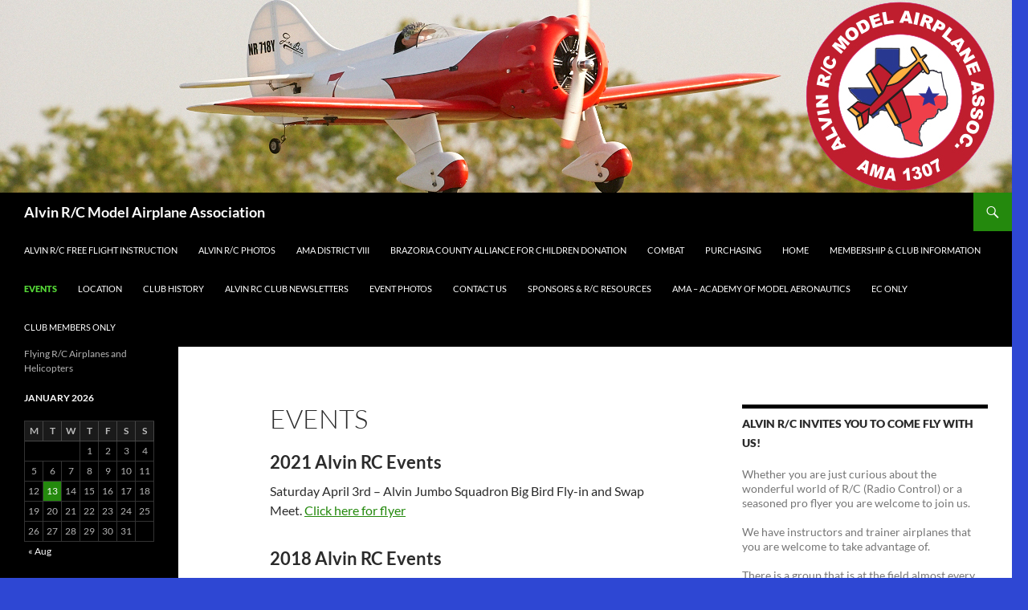

--- FILE ---
content_type: text/html; charset=UTF-8
request_url: https://alvinrc.club/events/
body_size: 13584
content:
<!DOCTYPE html>
<html lang="en-US">
<head>
	<meta charset="UTF-8">
	<meta name="viewport" content="width=device-width, initial-scale=1.0">
	<title>Events | Alvin R/C Model Airplane Association</title>
	<link rel="profile" href="https://gmpg.org/xfn/11">
	<link rel="pingback" href="https://alvinrc.club/xmlrpc.php">
	<meta name='robots' content='max-image-preview:large' />
	<style>img:is([sizes="auto" i], [sizes^="auto," i]) { contain-intrinsic-size: 3000px 1500px }</style>
	<link rel='dns-prefetch' href='//collect.commerce.godaddy.com' />
<link rel="alternate" type="application/rss+xml" title="Alvin R/C Model Airplane Association &raquo; Feed" href="https://alvinrc.club/feed/" />
<link rel="alternate" type="application/rss+xml" title="Alvin R/C Model Airplane Association &raquo; Comments Feed" href="https://alvinrc.club/comments/feed/" />
<link rel="alternate" type="application/rss+xml" title="Alvin R/C Model Airplane Association &raquo; Events Comments Feed" href="https://alvinrc.club/events/feed/" />
<script>
window._wpemojiSettings = {"baseUrl":"https:\/\/s.w.org\/images\/core\/emoji\/16.0.1\/72x72\/","ext":".png","svgUrl":"https:\/\/s.w.org\/images\/core\/emoji\/16.0.1\/svg\/","svgExt":".svg","source":{"concatemoji":"https:\/\/alvinrc.club\/wp-includes\/js\/wp-emoji-release.min.js?ver=6.8.3"}};
/*! This file is auto-generated */
!function(s,n){var o,i,e;function c(e){try{var t={supportTests:e,timestamp:(new Date).valueOf()};sessionStorage.setItem(o,JSON.stringify(t))}catch(e){}}function p(e,t,n){e.clearRect(0,0,e.canvas.width,e.canvas.height),e.fillText(t,0,0);var t=new Uint32Array(e.getImageData(0,0,e.canvas.width,e.canvas.height).data),a=(e.clearRect(0,0,e.canvas.width,e.canvas.height),e.fillText(n,0,0),new Uint32Array(e.getImageData(0,0,e.canvas.width,e.canvas.height).data));return t.every(function(e,t){return e===a[t]})}function u(e,t){e.clearRect(0,0,e.canvas.width,e.canvas.height),e.fillText(t,0,0);for(var n=e.getImageData(16,16,1,1),a=0;a<n.data.length;a++)if(0!==n.data[a])return!1;return!0}function f(e,t,n,a){switch(t){case"flag":return n(e,"\ud83c\udff3\ufe0f\u200d\u26a7\ufe0f","\ud83c\udff3\ufe0f\u200b\u26a7\ufe0f")?!1:!n(e,"\ud83c\udde8\ud83c\uddf6","\ud83c\udde8\u200b\ud83c\uddf6")&&!n(e,"\ud83c\udff4\udb40\udc67\udb40\udc62\udb40\udc65\udb40\udc6e\udb40\udc67\udb40\udc7f","\ud83c\udff4\u200b\udb40\udc67\u200b\udb40\udc62\u200b\udb40\udc65\u200b\udb40\udc6e\u200b\udb40\udc67\u200b\udb40\udc7f");case"emoji":return!a(e,"\ud83e\udedf")}return!1}function g(e,t,n,a){var r="undefined"!=typeof WorkerGlobalScope&&self instanceof WorkerGlobalScope?new OffscreenCanvas(300,150):s.createElement("canvas"),o=r.getContext("2d",{willReadFrequently:!0}),i=(o.textBaseline="top",o.font="600 32px Arial",{});return e.forEach(function(e){i[e]=t(o,e,n,a)}),i}function t(e){var t=s.createElement("script");t.src=e,t.defer=!0,s.head.appendChild(t)}"undefined"!=typeof Promise&&(o="wpEmojiSettingsSupports",i=["flag","emoji"],n.supports={everything:!0,everythingExceptFlag:!0},e=new Promise(function(e){s.addEventListener("DOMContentLoaded",e,{once:!0})}),new Promise(function(t){var n=function(){try{var e=JSON.parse(sessionStorage.getItem(o));if("object"==typeof e&&"number"==typeof e.timestamp&&(new Date).valueOf()<e.timestamp+604800&&"object"==typeof e.supportTests)return e.supportTests}catch(e){}return null}();if(!n){if("undefined"!=typeof Worker&&"undefined"!=typeof OffscreenCanvas&&"undefined"!=typeof URL&&URL.createObjectURL&&"undefined"!=typeof Blob)try{var e="postMessage("+g.toString()+"("+[JSON.stringify(i),f.toString(),p.toString(),u.toString()].join(",")+"));",a=new Blob([e],{type:"text/javascript"}),r=new Worker(URL.createObjectURL(a),{name:"wpTestEmojiSupports"});return void(r.onmessage=function(e){c(n=e.data),r.terminate(),t(n)})}catch(e){}c(n=g(i,f,p,u))}t(n)}).then(function(e){for(var t in e)n.supports[t]=e[t],n.supports.everything=n.supports.everything&&n.supports[t],"flag"!==t&&(n.supports.everythingExceptFlag=n.supports.everythingExceptFlag&&n.supports[t]);n.supports.everythingExceptFlag=n.supports.everythingExceptFlag&&!n.supports.flag,n.DOMReady=!1,n.readyCallback=function(){n.DOMReady=!0}}).then(function(){return e}).then(function(){var e;n.supports.everything||(n.readyCallback(),(e=n.source||{}).concatemoji?t(e.concatemoji):e.wpemoji&&e.twemoji&&(t(e.twemoji),t(e.wpemoji)))}))}((window,document),window._wpemojiSettings);
</script>
<link rel='stylesheet' id='stripe-main-styles-css' href='https://alvinrc.club/wp-content/mu-plugins/vendor/godaddy/mwc-core/assets/css/stripe-settings.css' media='all' />
<link rel='stylesheet' id='godaddy-payments-payinperson-main-styles-css' href='https://alvinrc.club/wp-content/mu-plugins/vendor/godaddy/mwc-core/assets/css/pay-in-person-method.css' media='all' />
<style id='wp-emoji-styles-inline-css'>

	img.wp-smiley, img.emoji {
		display: inline !important;
		border: none !important;
		box-shadow: none !important;
		height: 1em !important;
		width: 1em !important;
		margin: 0 0.07em !important;
		vertical-align: -0.1em !important;
		background: none !important;
		padding: 0 !important;
	}
</style>
<link rel='stylesheet' id='wp-block-library-css' href='https://alvinrc.club/wp-includes/css/dist/block-library/style.min.css?ver=6.8.3' media='all' />
<style id='wp-block-library-theme-inline-css'>
.wp-block-audio :where(figcaption){color:#555;font-size:13px;text-align:center}.is-dark-theme .wp-block-audio :where(figcaption){color:#ffffffa6}.wp-block-audio{margin:0 0 1em}.wp-block-code{border:1px solid #ccc;border-radius:4px;font-family:Menlo,Consolas,monaco,monospace;padding:.8em 1em}.wp-block-embed :where(figcaption){color:#555;font-size:13px;text-align:center}.is-dark-theme .wp-block-embed :where(figcaption){color:#ffffffa6}.wp-block-embed{margin:0 0 1em}.blocks-gallery-caption{color:#555;font-size:13px;text-align:center}.is-dark-theme .blocks-gallery-caption{color:#ffffffa6}:root :where(.wp-block-image figcaption){color:#555;font-size:13px;text-align:center}.is-dark-theme :root :where(.wp-block-image figcaption){color:#ffffffa6}.wp-block-image{margin:0 0 1em}.wp-block-pullquote{border-bottom:4px solid;border-top:4px solid;color:currentColor;margin-bottom:1.75em}.wp-block-pullquote cite,.wp-block-pullquote footer,.wp-block-pullquote__citation{color:currentColor;font-size:.8125em;font-style:normal;text-transform:uppercase}.wp-block-quote{border-left:.25em solid;margin:0 0 1.75em;padding-left:1em}.wp-block-quote cite,.wp-block-quote footer{color:currentColor;font-size:.8125em;font-style:normal;position:relative}.wp-block-quote:where(.has-text-align-right){border-left:none;border-right:.25em solid;padding-left:0;padding-right:1em}.wp-block-quote:where(.has-text-align-center){border:none;padding-left:0}.wp-block-quote.is-large,.wp-block-quote.is-style-large,.wp-block-quote:where(.is-style-plain){border:none}.wp-block-search .wp-block-search__label{font-weight:700}.wp-block-search__button{border:1px solid #ccc;padding:.375em .625em}:where(.wp-block-group.has-background){padding:1.25em 2.375em}.wp-block-separator.has-css-opacity{opacity:.4}.wp-block-separator{border:none;border-bottom:2px solid;margin-left:auto;margin-right:auto}.wp-block-separator.has-alpha-channel-opacity{opacity:1}.wp-block-separator:not(.is-style-wide):not(.is-style-dots){width:100px}.wp-block-separator.has-background:not(.is-style-dots){border-bottom:none;height:1px}.wp-block-separator.has-background:not(.is-style-wide):not(.is-style-dots){height:2px}.wp-block-table{margin:0 0 1em}.wp-block-table td,.wp-block-table th{word-break:normal}.wp-block-table :where(figcaption){color:#555;font-size:13px;text-align:center}.is-dark-theme .wp-block-table :where(figcaption){color:#ffffffa6}.wp-block-video :where(figcaption){color:#555;font-size:13px;text-align:center}.is-dark-theme .wp-block-video :where(figcaption){color:#ffffffa6}.wp-block-video{margin:0 0 1em}:root :where(.wp-block-template-part.has-background){margin-bottom:0;margin-top:0;padding:1.25em 2.375em}
</style>
<style id='classic-theme-styles-inline-css'>
/*! This file is auto-generated */
.wp-block-button__link{color:#fff;background-color:#32373c;border-radius:9999px;box-shadow:none;text-decoration:none;padding:calc(.667em + 2px) calc(1.333em + 2px);font-size:1.125em}.wp-block-file__button{background:#32373c;color:#fff;text-decoration:none}
</style>
<style id='bssb-social-share-style-inline-css'>
.dashicons{font-family:dashicons!important}.wp-block-bssb-social-share *{-webkit-box-sizing:border-box;box-sizing:border-box}.wp-block-bssb-social-share ul.bssbSocialShare{display:-webkit-inline-box;display:-ms-inline-flexbox;display:inline-flex;line-height:1;list-style-type:none;margin:0;padding:5px;-webkit-box-align:center;-ms-flex-align:center;align-items:center;-ms-flex-wrap:wrap;flex-wrap:wrap}.wp-block-bssb-social-share ul.bssbSocialShare li{color:#4e4e4e;display:-webkit-box;display:-ms-flexbox;display:flex;-webkit-box-align:center;-ms-flex-align:center;align-items:center;-webkit-box-pack:center;-ms-flex-pack:center;border-radius:50%;cursor:pointer;justify-content:center}.wp-block-bssb-social-share ul.bssbSocialShare li:first-child{margin-left:0!important}.wp-block-bssb-social-share ul.bssbSocialShare li:last-child{margin-right:0!important}.wp-block-bssb-social-share ul.bssbSocialShare li i{font-style:inherit}.wp-block-bssb-social-share ul.bssbSocialShare li img{max-width:unset}
/*# sourceMappingURL=style.css.map*/
</style>
<link rel='stylesheet' id='fontAwesome-css' href='https://alvinrc.club/wp-content/plugins/b-social-share/assets/css/font-awesome.min.css?ver=6.4.2' media='all' />
<style id='global-styles-inline-css'>
:root{--wp--preset--aspect-ratio--square: 1;--wp--preset--aspect-ratio--4-3: 4/3;--wp--preset--aspect-ratio--3-4: 3/4;--wp--preset--aspect-ratio--3-2: 3/2;--wp--preset--aspect-ratio--2-3: 2/3;--wp--preset--aspect-ratio--16-9: 16/9;--wp--preset--aspect-ratio--9-16: 9/16;--wp--preset--color--black: #000;--wp--preset--color--cyan-bluish-gray: #abb8c3;--wp--preset--color--white: #fff;--wp--preset--color--pale-pink: #f78da7;--wp--preset--color--vivid-red: #cf2e2e;--wp--preset--color--luminous-vivid-orange: #ff6900;--wp--preset--color--luminous-vivid-amber: #fcb900;--wp--preset--color--light-green-cyan: #7bdcb5;--wp--preset--color--vivid-green-cyan: #00d084;--wp--preset--color--pale-cyan-blue: #8ed1fc;--wp--preset--color--vivid-cyan-blue: #0693e3;--wp--preset--color--vivid-purple: #9b51e0;--wp--preset--color--green: #24890d;--wp--preset--color--dark-gray: #2b2b2b;--wp--preset--color--medium-gray: #767676;--wp--preset--color--light-gray: #f5f5f5;--wp--preset--gradient--vivid-cyan-blue-to-vivid-purple: linear-gradient(135deg,rgba(6,147,227,1) 0%,rgb(155,81,224) 100%);--wp--preset--gradient--light-green-cyan-to-vivid-green-cyan: linear-gradient(135deg,rgb(122,220,180) 0%,rgb(0,208,130) 100%);--wp--preset--gradient--luminous-vivid-amber-to-luminous-vivid-orange: linear-gradient(135deg,rgba(252,185,0,1) 0%,rgba(255,105,0,1) 100%);--wp--preset--gradient--luminous-vivid-orange-to-vivid-red: linear-gradient(135deg,rgba(255,105,0,1) 0%,rgb(207,46,46) 100%);--wp--preset--gradient--very-light-gray-to-cyan-bluish-gray: linear-gradient(135deg,rgb(238,238,238) 0%,rgb(169,184,195) 100%);--wp--preset--gradient--cool-to-warm-spectrum: linear-gradient(135deg,rgb(74,234,220) 0%,rgb(151,120,209) 20%,rgb(207,42,186) 40%,rgb(238,44,130) 60%,rgb(251,105,98) 80%,rgb(254,248,76) 100%);--wp--preset--gradient--blush-light-purple: linear-gradient(135deg,rgb(255,206,236) 0%,rgb(152,150,240) 100%);--wp--preset--gradient--blush-bordeaux: linear-gradient(135deg,rgb(254,205,165) 0%,rgb(254,45,45) 50%,rgb(107,0,62) 100%);--wp--preset--gradient--luminous-dusk: linear-gradient(135deg,rgb(255,203,112) 0%,rgb(199,81,192) 50%,rgb(65,88,208) 100%);--wp--preset--gradient--pale-ocean: linear-gradient(135deg,rgb(255,245,203) 0%,rgb(182,227,212) 50%,rgb(51,167,181) 100%);--wp--preset--gradient--electric-grass: linear-gradient(135deg,rgb(202,248,128) 0%,rgb(113,206,126) 100%);--wp--preset--gradient--midnight: linear-gradient(135deg,rgb(2,3,129) 0%,rgb(40,116,252) 100%);--wp--preset--font-size--small: 13px;--wp--preset--font-size--medium: 20px;--wp--preset--font-size--large: 36px;--wp--preset--font-size--x-large: 42px;--wp--preset--spacing--20: 0.44rem;--wp--preset--spacing--30: 0.67rem;--wp--preset--spacing--40: 1rem;--wp--preset--spacing--50: 1.5rem;--wp--preset--spacing--60: 2.25rem;--wp--preset--spacing--70: 3.38rem;--wp--preset--spacing--80: 5.06rem;--wp--preset--shadow--natural: 6px 6px 9px rgba(0, 0, 0, 0.2);--wp--preset--shadow--deep: 12px 12px 50px rgba(0, 0, 0, 0.4);--wp--preset--shadow--sharp: 6px 6px 0px rgba(0, 0, 0, 0.2);--wp--preset--shadow--outlined: 6px 6px 0px -3px rgba(255, 255, 255, 1), 6px 6px rgba(0, 0, 0, 1);--wp--preset--shadow--crisp: 6px 6px 0px rgba(0, 0, 0, 1);}:where(.is-layout-flex){gap: 0.5em;}:where(.is-layout-grid){gap: 0.5em;}body .is-layout-flex{display: flex;}.is-layout-flex{flex-wrap: wrap;align-items: center;}.is-layout-flex > :is(*, div){margin: 0;}body .is-layout-grid{display: grid;}.is-layout-grid > :is(*, div){margin: 0;}:where(.wp-block-columns.is-layout-flex){gap: 2em;}:where(.wp-block-columns.is-layout-grid){gap: 2em;}:where(.wp-block-post-template.is-layout-flex){gap: 1.25em;}:where(.wp-block-post-template.is-layout-grid){gap: 1.25em;}.has-black-color{color: var(--wp--preset--color--black) !important;}.has-cyan-bluish-gray-color{color: var(--wp--preset--color--cyan-bluish-gray) !important;}.has-white-color{color: var(--wp--preset--color--white) !important;}.has-pale-pink-color{color: var(--wp--preset--color--pale-pink) !important;}.has-vivid-red-color{color: var(--wp--preset--color--vivid-red) !important;}.has-luminous-vivid-orange-color{color: var(--wp--preset--color--luminous-vivid-orange) !important;}.has-luminous-vivid-amber-color{color: var(--wp--preset--color--luminous-vivid-amber) !important;}.has-light-green-cyan-color{color: var(--wp--preset--color--light-green-cyan) !important;}.has-vivid-green-cyan-color{color: var(--wp--preset--color--vivid-green-cyan) !important;}.has-pale-cyan-blue-color{color: var(--wp--preset--color--pale-cyan-blue) !important;}.has-vivid-cyan-blue-color{color: var(--wp--preset--color--vivid-cyan-blue) !important;}.has-vivid-purple-color{color: var(--wp--preset--color--vivid-purple) !important;}.has-black-background-color{background-color: var(--wp--preset--color--black) !important;}.has-cyan-bluish-gray-background-color{background-color: var(--wp--preset--color--cyan-bluish-gray) !important;}.has-white-background-color{background-color: var(--wp--preset--color--white) !important;}.has-pale-pink-background-color{background-color: var(--wp--preset--color--pale-pink) !important;}.has-vivid-red-background-color{background-color: var(--wp--preset--color--vivid-red) !important;}.has-luminous-vivid-orange-background-color{background-color: var(--wp--preset--color--luminous-vivid-orange) !important;}.has-luminous-vivid-amber-background-color{background-color: var(--wp--preset--color--luminous-vivid-amber) !important;}.has-light-green-cyan-background-color{background-color: var(--wp--preset--color--light-green-cyan) !important;}.has-vivid-green-cyan-background-color{background-color: var(--wp--preset--color--vivid-green-cyan) !important;}.has-pale-cyan-blue-background-color{background-color: var(--wp--preset--color--pale-cyan-blue) !important;}.has-vivid-cyan-blue-background-color{background-color: var(--wp--preset--color--vivid-cyan-blue) !important;}.has-vivid-purple-background-color{background-color: var(--wp--preset--color--vivid-purple) !important;}.has-black-border-color{border-color: var(--wp--preset--color--black) !important;}.has-cyan-bluish-gray-border-color{border-color: var(--wp--preset--color--cyan-bluish-gray) !important;}.has-white-border-color{border-color: var(--wp--preset--color--white) !important;}.has-pale-pink-border-color{border-color: var(--wp--preset--color--pale-pink) !important;}.has-vivid-red-border-color{border-color: var(--wp--preset--color--vivid-red) !important;}.has-luminous-vivid-orange-border-color{border-color: var(--wp--preset--color--luminous-vivid-orange) !important;}.has-luminous-vivid-amber-border-color{border-color: var(--wp--preset--color--luminous-vivid-amber) !important;}.has-light-green-cyan-border-color{border-color: var(--wp--preset--color--light-green-cyan) !important;}.has-vivid-green-cyan-border-color{border-color: var(--wp--preset--color--vivid-green-cyan) !important;}.has-pale-cyan-blue-border-color{border-color: var(--wp--preset--color--pale-cyan-blue) !important;}.has-vivid-cyan-blue-border-color{border-color: var(--wp--preset--color--vivid-cyan-blue) !important;}.has-vivid-purple-border-color{border-color: var(--wp--preset--color--vivid-purple) !important;}.has-vivid-cyan-blue-to-vivid-purple-gradient-background{background: var(--wp--preset--gradient--vivid-cyan-blue-to-vivid-purple) !important;}.has-light-green-cyan-to-vivid-green-cyan-gradient-background{background: var(--wp--preset--gradient--light-green-cyan-to-vivid-green-cyan) !important;}.has-luminous-vivid-amber-to-luminous-vivid-orange-gradient-background{background: var(--wp--preset--gradient--luminous-vivid-amber-to-luminous-vivid-orange) !important;}.has-luminous-vivid-orange-to-vivid-red-gradient-background{background: var(--wp--preset--gradient--luminous-vivid-orange-to-vivid-red) !important;}.has-very-light-gray-to-cyan-bluish-gray-gradient-background{background: var(--wp--preset--gradient--very-light-gray-to-cyan-bluish-gray) !important;}.has-cool-to-warm-spectrum-gradient-background{background: var(--wp--preset--gradient--cool-to-warm-spectrum) !important;}.has-blush-light-purple-gradient-background{background: var(--wp--preset--gradient--blush-light-purple) !important;}.has-blush-bordeaux-gradient-background{background: var(--wp--preset--gradient--blush-bordeaux) !important;}.has-luminous-dusk-gradient-background{background: var(--wp--preset--gradient--luminous-dusk) !important;}.has-pale-ocean-gradient-background{background: var(--wp--preset--gradient--pale-ocean) !important;}.has-electric-grass-gradient-background{background: var(--wp--preset--gradient--electric-grass) !important;}.has-midnight-gradient-background{background: var(--wp--preset--gradient--midnight) !important;}.has-small-font-size{font-size: var(--wp--preset--font-size--small) !important;}.has-medium-font-size{font-size: var(--wp--preset--font-size--medium) !important;}.has-large-font-size{font-size: var(--wp--preset--font-size--large) !important;}.has-x-large-font-size{font-size: var(--wp--preset--font-size--x-large) !important;}
:where(.wp-block-post-template.is-layout-flex){gap: 1.25em;}:where(.wp-block-post-template.is-layout-grid){gap: 1.25em;}
:where(.wp-block-columns.is-layout-flex){gap: 2em;}:where(.wp-block-columns.is-layout-grid){gap: 2em;}
:root :where(.wp-block-pullquote){font-size: 1.5em;line-height: 1.6;}
</style>
<link rel='stylesheet' id='woocommerce-layout-css' href='https://alvinrc.club/wp-content/plugins/woocommerce/assets/css/woocommerce-layout.css?ver=10.4.3' media='all' />
<link rel='stylesheet' id='woocommerce-smallscreen-css' href='https://alvinrc.club/wp-content/plugins/woocommerce/assets/css/woocommerce-smallscreen.css?ver=10.4.3' media='only screen and (max-width: 768px)' />
<link rel='stylesheet' id='woocommerce-general-css' href='https://alvinrc.club/wp-content/plugins/woocommerce/assets/css/woocommerce.css?ver=10.4.3' media='all' />
<style id='woocommerce-inline-inline-css'>
.woocommerce form .form-row .required { visibility: visible; }
</style>
<link rel='stylesheet' id='wp-components-css' href='https://alvinrc.club/wp-includes/css/dist/components/style.min.css?ver=6.8.3' media='all' />
<link rel='stylesheet' id='godaddy-styles-css' href='https://alvinrc.club/wp-content/mu-plugins/vendor/wpex/godaddy-launch/includes/Dependencies/GoDaddy/Styles/build/latest.css?ver=2.0.2' media='all' />
<link rel='stylesheet' id='twentyfourteen-lato-css' href='https://alvinrc.club/wp-content/themes/twentyfourteen/fonts/font-lato.css?ver=20230328' media='all' />
<link rel='stylesheet' id='genericons-css' href='https://alvinrc.club/wp-content/themes/twentyfourteen/genericons/genericons.css?ver=20251101' media='all' />
<link rel='stylesheet' id='twentyfourteen-style-css' href='https://alvinrc.club/wp-content/themes/twentyfourteen/style.css?ver=20251202' media='all' />
<link rel='stylesheet' id='twentyfourteen-block-style-css' href='https://alvinrc.club/wp-content/themes/twentyfourteen/css/blocks.css?ver=20250715' media='all' />
<link rel='stylesheet' id='mwc-payments-payment-form-css' href='https://alvinrc.club/wp-content/mu-plugins/vendor/godaddy/mwc-core/assets/css/payment-form.css' media='all' />
<script src="https://alvinrc.club/wp-includes/js/jquery/jquery.min.js?ver=3.7.1" id="jquery-core-js"></script>
<script src="https://alvinrc.club/wp-includes/js/jquery/jquery-migrate.min.js?ver=3.4.1" id="jquery-migrate-js"></script>
<script src="https://alvinrc.club/wp-content/plugins/woocommerce/assets/js/jquery-blockui/jquery.blockUI.min.js?ver=2.7.0-wc.10.4.3" id="wc-jquery-blockui-js" defer data-wp-strategy="defer"></script>
<script id="wc-add-to-cart-js-extra">
var wc_add_to_cart_params = {"ajax_url":"\/wp-admin\/admin-ajax.php","wc_ajax_url":"\/?wc-ajax=%%endpoint%%","i18n_view_cart":"View cart","cart_url":"https:\/\/alvinrc.club","is_cart":"","cart_redirect_after_add":"no"};
</script>
<script src="https://alvinrc.club/wp-content/plugins/woocommerce/assets/js/frontend/add-to-cart.min.js?ver=10.4.3" id="wc-add-to-cart-js" defer data-wp-strategy="defer"></script>
<script src="https://alvinrc.club/wp-content/plugins/woocommerce/assets/js/js-cookie/js.cookie.min.js?ver=2.1.4-wc.10.4.3" id="wc-js-cookie-js" defer data-wp-strategy="defer"></script>
<script id="woocommerce-js-extra">
var woocommerce_params = {"ajax_url":"\/wp-admin\/admin-ajax.php","wc_ajax_url":"\/?wc-ajax=%%endpoint%%","i18n_password_show":"Show password","i18n_password_hide":"Hide password"};
</script>
<script src="https://alvinrc.club/wp-content/plugins/woocommerce/assets/js/frontend/woocommerce.min.js?ver=10.4.3" id="woocommerce-js" defer data-wp-strategy="defer"></script>
<script src="https://alvinrc.club/wp-content/themes/twentyfourteen/js/functions.js?ver=20250729" id="twentyfourteen-script-js" defer data-wp-strategy="defer"></script>
<script src="https://collect.commerce.godaddy.com/sdk.js" id="poynt-collect-sdk-js"></script>
<script id="mwc-payments-poynt-payment-form-js-extra">
var poyntPaymentFormI18n = {"errorMessages":{"genericError":"An error occurred, please try again or try an alternate form of payment.","missingCardDetails":"Missing card details.","missingBillingDetails":"Missing billing details."}};
</script>
<script src="https://alvinrc.club/wp-content/mu-plugins/vendor/godaddy/mwc-core/assets/js/payments/frontend/poynt.js" id="mwc-payments-poynt-payment-form-js"></script>
<link rel="https://api.w.org/" href="https://alvinrc.club/wp-json/" /><link rel="alternate" title="JSON" type="application/json" href="https://alvinrc.club/wp-json/wp/v2/pages/33" /><link rel="EditURI" type="application/rsd+xml" title="RSD" href="https://alvinrc.club/xmlrpc.php?rsd" />
<meta name="generator" content="WordPress 6.8.3" />
<meta name="generator" content="WooCommerce 10.4.3" />
<link rel="canonical" href="https://alvinrc.club/events/" />
<link rel='shortlink' href='https://alvinrc.club/?p=33' />
<link rel="alternate" title="oEmbed (JSON)" type="application/json+oembed" href="https://alvinrc.club/wp-json/oembed/1.0/embed?url=https%3A%2F%2Falvinrc.club%2Fevents%2F" />
<link rel="alternate" title="oEmbed (XML)" type="text/xml+oembed" href="https://alvinrc.club/wp-json/oembed/1.0/embed?url=https%3A%2F%2Falvinrc.club%2Fevents%2F&#038;format=xml" />
<meta name="description" content="Alvin R/C Model Aircraft Association, Houston Texas area, AMA Club #1307, Model Airplanes and Helicopters, events">
	<noscript><style>.woocommerce-product-gallery{ opacity: 1 !important; }</style></noscript>
	<style id="custom-background-css">
body.custom-background { background-color: #2e47d3; }
</style>
	</head>

<body class="wp-singular page-template-default page page-id-33 custom-background wp-embed-responsive wp-theme-twentyfourteen theme-twentyfourteen woocommerce-no-js header-image singular">
<a class="screen-reader-text skip-link" href="#content">
	Skip to content</a>
<div id="page" class="hfeed site">
			<div id="site-header">
		<a href="https://alvinrc.club/" rel="home" >
			<img src="https://alvinrc.club/wp-content/uploads/2014/10/copy-Header-03-logo.jpg" width="1260" height="240" alt="Alvin R/C Model Airplane Association" srcset="https://alvinrc.club/wp-content/uploads/2014/10/copy-Header-03-logo.jpg 1260w, https://alvinrc.club/wp-content/uploads/2014/10/copy-Header-03-logo-300x57.jpg 300w, https://alvinrc.club/wp-content/uploads/2014/10/copy-Header-03-logo-1024x195.jpg 1024w" sizes="(max-width: 1260px) 100vw, 1260px" decoding="async" fetchpriority="high" />		</a>
	</div>
	
	<header id="masthead" class="site-header">
		<div class="header-main">
							<h1 class="site-title"><a href="https://alvinrc.club/" rel="home" >Alvin R/C Model Airplane Association</a></h1>
			
			<div class="search-toggle">
				<a href="#search-container" class="screen-reader-text" aria-expanded="false" aria-controls="search-container">
					Search				</a>
			</div>

			<nav id="primary-navigation" class="site-navigation primary-navigation">
				<button class="menu-toggle">Primary Menu</button>
				<div id="primary-menu" class="nav-menu"><ul>
<li class="page_item page-item-1538"><a href="https://alvinrc.club/learn-to-fly-a-radio-controlled-airplane-for-free-we-provide-everything-you-need/">Alvin R/C Free flight Instruction</a></li>
<li class="page_item page-item-1634"><a href="https://alvinrc.club/alvin-r-c-photos/">Alvin R/C Photos</a></li>
<li class="page_item page-item-1264"><a href="https://alvinrc.club/ama-district-viii/">AMA  District VIII</a></li>
<li class="page_item page-item-1898"><a href="https://alvinrc.club/brazoria-county-alliance-for-children-donation/">Brazoria County Alliance for Children Donation</a></li>
<li class="page_item page-item-1610"><a href="https://alvinrc.club/combat/">COMBAT</a></li>
<li class="page_item page-item-1879"><a href="https://alvinrc.club/purchasing/">PURCHASING</a></li>
<li class="page_item page-item-7"><a href="https://alvinrc.club/home/">Home</a></li>
<li class="page_item page-item-8"><a href="https://alvinrc.club/about-us/">Membership &#038; Club Information</a></li>
<li class="page_item page-item-33 current_page_item"><a href="https://alvinrc.club/events/" aria-current="page">Events</a></li>
<li class="page_item page-item-5"><a href="https://alvinrc.club/location/">Location</a></li>
<li class="page_item page-item-17"><a href="https://alvinrc.club/history/">Club History</a></li>
<li class="page_item page-item-78"><a href="https://alvinrc.club/newsletters/">Alvin RC Club Newsletters</a></li>
<li class="page_item page-item-158"><a href="https://alvinrc.club/event-photo-galleries/">Event Photos</a></li>
<li class="page_item page-item-4"><a href="https://alvinrc.club/contact/">Contact Us</a></li>
<li class="page_item page-item-49"><a href="https://alvinrc.club/remote-control-resources/">Sponsors &#038; R/C Resources</a></li>
<li class="page_item page-item-227"><a href="https://alvinrc.club/ama-academy-model-aeronautics/">AMA &#8211; Academy of Model Aeronautics</a></li>
<li class="page_item page-item-240"><a href="https://alvinrc.club/ec/">EC Only</a></li>
<li class="page_item page-item-36"><a href="https://alvinrc.club/club-members/">Club Members Only</a></li>
</ul></div>
			</nav>
		</div>

		<div id="search-container" class="search-box-wrapper hide">
			<div class="search-box">
				<form role="search" method="get" class="search-form" action="https://alvinrc.club/">
				<label>
					<span class="screen-reader-text">Search for:</span>
					<input type="search" class="search-field" placeholder="Search &hellip;" value="" name="s" />
				</label>
				<input type="submit" class="search-submit" value="Search" />
			</form>			</div>
		</div>
	</header><!-- #masthead -->

	<div id="main" class="site-main">

<div id="main-content" class="main-content">

	<div id="primary" class="content-area">
		<div id="content" class="site-content" role="main">

			
<article id="post-33" class="post-33 page type-page status-publish hentry">
	<header class="entry-header"><h1 class="entry-title">Events</h1></header><!-- .entry-header -->
	<div class="entry-content">
		<div class="page" title="Page 1">
<div class="section">
<div class="layoutArea">
<div class="column">
<div class="page" title="Page 1">
<div class="section">
<div class="layoutArea">
<h3>2021 Alvin RC Events</h3>
<p>Saturday April 3rd &#8211; Alvin Jumbo Squadron Big Bird Fly-in and Swap Meet. <a href="https://alvinrc.club/wp-content/uploads/2020/12/30th-Big-Bird-Flyer-2021.pdf">Click here for flyer</a></p>
<h3>2018 Alvin RC Events</h3>
<p>Saturday December 1 &#8211; Mike Vawters Memorial Open Fun Fly and Charity Fund Raiser. <a href="https://alvinrc.club/wp-content/uploads/2018/11/Fun-Fly-Dec-2018-Rev-10-22.jpg">Flyer here</a></p>
<p><strong>March 31st</strong> &#8211; Alvin Jumbo Squadron Fly-In and Swap Meet.</p>
<p><a href="https://alvinrc.club/wp-content/uploads/2018/01/2018-Big-Bird-Flyer.jpg" target="_blank" rel="noopener noreferrer">Flyer here&#8230;</a></p>
<h3 class="column">2017 Alvin RC Events</h3>
<p><strong>November &#8211; 2nd</strong> &#8211; Fun Fly to Support Less Fortunate folks through the Brazoria County Sheriff’s Department.</p>
<p>Check out the <a href="https://alvinrc.club/2017/10/fun-fly-saturday-december-2nd/" target="_blank" rel="noopener noreferrer">Flyer</a></p>
<div id="yui_3_16_0_ym19_1_1506257389809_4254" dir="ltr"><strong>October 14th</strong></div>
<div id="yui_3_16_0_ym19_1_1506257389809_4373" dir="ltr"><span id="yui_3_16_0_ym19_1_1506257389809_4372">Do not forget to come out October 14 to help with the Boy Scout event. Let’s help make sure they all get the merit badge.&nbsp;</span></div>
<p><strong>April 15</strong> &#8211;&nbsp;27th Annual Big Bird Fly-in and 13th Annual Swap Meet.</p>
<h3 class="column">2016 Alvin RC Events</h3>
<p><strong>December 3</strong> &#8211; Open Fun Fly and Charity Fund Raiser</p>
<div class="page" title="Page 1">
<div class="layoutArea">
<div class="column">
<p>Open Fun Fly and Charity Fund Raiser to Support Less Fortunate folks through The Brazoria County Sheriff’s Department.</p>
<p>Alvin Radio Control Model Airplane Assoc.</p>
<p>Saturday December 3, 2016</p>
<ul>
<li>Net proceeds from raffle and all donations will be used topurchase gift cards. Gift cards will be given to the Brazoria County Sheriff’s Department to be distributed by the Deputies to less fortunate folks.</li>
<li>Location – Vance Field (previously Alvin RC Field)</li>
<li>Open to the public.</li>
<li>All size airplanes and flying styles welcome but pilots must beAMA members. AMA and Club Safety Rules will apply.</li>
<li>Instructors and trainers will be available for one time “try yourhand” at flying an RC airplane.</li>
<li>Computer simulator available in Air-conditioned clubhouse.</li>
<li>Pilot entry fee &#8211; $20 donation which includes lunch.</li>
<li>Spectators welcome – parking is free.</li>
<li>Paved runway, air conditioned clubhouse, working restroom andlots of shade – please bring lawn chairs.</li>
<li>Pilot registration begins at 7:30AM, Pilot’s meeting at 8:30 AM.</li>
<li>Raffle prizes include two model airplanes.</li>
<li>For additional information please visit our website at</li>
</ul>
</div>
</div>
<div class="layoutArea">
<div class="column">
<p>www.alvinrc.club or contact Mike Vawters at 409-770-3458.</p>
</div>
</div>
</div>
<h3><strong>July&nbsp;16</strong>&nbsp;&#8211; &nbsp;26th Annual Big Bird Fly-in and 12th Annual Swap Meet.</h3>
<p>At our Alvin R/C Club Field corner of Blum road and CR 180. Registration at 7:30 and flying at 8:30 till &#8230;&#8230;&#8230; Raffle and Pilot prizes. Twenty dollar landing fee that includes lunch. Swap meet is free.</p>
<h3>2015 Alvin RC Events</h3>
<p>Event Flyer for events at our field for the rest of 2015. &nbsp;<a href="https://alvinrc.club/wp-content/uploads/2015/05/2015-yearl-events.pdf" target="_blank" rel="noopener noreferrer">View it here</a></p>
<div class="column">
<div class="page" title="Page 1">
<div class="layoutArea">
<div class="column">
<div class="page" title="Page 1">
<div class="layoutArea">
<div class="column">
<p><strong>December 5</strong> &#8211; Fun Fly Toys for Tots, CD Mike Vawters</p>
<p><strong>October 3</strong> – Warbirds over Alvin – this will be an open AMA sanctioned event. Ken White CD PH: 281/331-7724 Email: wxiaero@yahoo.com. Visit: alvinrc.club. 15/697. Must be military min 60&#8242; mono, 50&#8242; multi, 24&#8243; heli-rotor any type power. Best scratch/kit WWI-1932, WWII-1950, post 1950, Best ARF (1 class) &amp; Best Overall. Judging by pilots $25 best of each class and $100 for Best overall. Landing fee $25 (w/lunch) Raffle. Sponsor: ALVIN RC MODELERS ASSN.</p>
<p><a href="https://alvinrc.club/wp-content/uploads/2015/08/WARBIRD-FLYER-2015.jpg">Event Flyer</a>, <a href="https://alvinrc.club/wp-content/uploads/2015/08/WARBIRD-FLYER-2015-map.jpg">Map to Field</a></p>
<p><strong>August 15</strong> – National Model Aviation Day and Wounded Warrior Project Fundraiser. This will be a fun fly event open to any size and type models. Pilots must be members of the AMA but guest and spectators are welcome. Additional information will be distributed as it becomes available.&nbsp;More information at AMA&#8217;s Website&nbsp;<a title="National Model Aviation Day" href="http://nationalmodelaviationday.org" target="_blank" rel="noopener noreferrer">nationalmodelaviationday.org</a></p>
<p><strong>June 27</strong>&nbsp;– Monthly Meeting. Meeting starts at 9:00 AM.&nbsp;As always we will start serving breakfast at 7:00 AM.&nbsp;Come over to the field and have breakfast, fly, and visit with&nbsp;all your friends.</p>
<p><strong>June 13</strong> – ARCMAA will hold an all-day fun fly celebration of the 40th anniversary of the club. Tom Stancliff will be barbequing the meat and all attendees are asked to bring a covered dish. The event will be limited to members and their families, prior officers and other direct invitees. Events will include a balloon bust, cutting of toilet paper streamers dropped from an airplane, candy drop (for the kids guys). Phil Vance and the planning committee are also putting together a pictorial history of the club. This should be a fun event and additional information will be forthcoming.</p>
<p><strong>March&nbsp;&nbsp;28</strong>&nbsp;&#8211; Monthly Meeting. Meeting starts at 9:00 AM.&nbsp;As always we will start serving breakfast at 7:00 AM.&nbsp;Come over to the field and have breakfast, fly, and see all your friends.</p>
</div>
</div>
</div>
<p><strong>April 4</strong> &#8211; Alvin RC 25th Annual Big Bird, CD Benny Behrens, View our flyer &nbsp;<a href="https://alvinrc.club/wp-content/uploads/2015/02/25th-Big-Bird-Flyer-2015-1.pdf" target="_blank" rel="noopener noreferrer">25th Big Bird Flyer 2015</a></p>
</div>
</div>
</div>
</div>
<div class="column"><strong>March 21</strong> &#8211; Iron Mike&#8217;s Swap Meet at Gilruth Center. Starts at 9:00 AM. Sponsored my the Johnson Space Center RC Club.&nbsp;<a title="Iron Mike's Swap Meet" href="https://alvinrc.club/wp-content/uploads/2015/03/NASA_SWAP_MEET_2015-March21.jpg" target="_blank" rel="noopener noreferrer">Flyer has all the details</a></div>
<div class="column"></div>
<p><strong>February 28</strong> &#8211; Monthly Meeting. Meeting starts at 9:00 AM.&nbsp;<span style="line-height: 1.5;">As always we will start serving breakfast at 7:00 AM.&nbsp;Come over to the field and have breakfast, fly, and see all your friends.</span></p>
</div>
</div>
</div>
</div>
<div class="column">RC Houston Local Event Listing</div>
</div>
</div>
</div>
<p><strong><a href="https://alvinrc.club/wp-content/uploads/2015/01/RC-Houston-2015.jpg"><img decoding="async" class="alignnone size-full wp-image-456" src="https://alvinrc.club/wp-content/uploads/2015/01/RC-Houston-2015.jpg" alt="RC Houston Local Event List" width="1582" height="2048" srcset="https://alvinrc.club/wp-content/uploads/2015/01/RC-Houston-2015.jpg 1582w, https://alvinrc.club/wp-content/uploads/2015/01/RC-Houston-2015-232x300.jpg 232w, https://alvinrc.club/wp-content/uploads/2015/01/RC-Houston-2015-791x1024.jpg 791w" sizes="(max-width: 1582px) 100vw, 1582px" /></a></strong></p>
<p><strong>January 24</strong> &#8211; is our first meeting of 2015. Meeting starts at 9:00 AM.</p>
<p style="padding-left: 30px;">As always we will start serving breakfast at 7:00 AM.&nbsp;Come over to the field and have breakfast, fly, and see all your friends.</p>
<p><strong>December 6</strong> &#8211; Alvin R/C Fun Fly.&nbsp;Registration 7:30 AM, Pilots meeting 9:00 AM. All sizes and styles welcome. Food will be on-site. Visitors welcome. AMA membership required to fly.<br />
<a href="https://alvinrc.club/wp-content/uploads/2014/11/Alvin-RC-Dec6.jpg"><img decoding="async" class="alignnone size-full wp-image-302" src="https://alvinrc.club/wp-content/uploads/2014/11/Alvin-RC-Dec6.jpg" alt="Alvin-RC-Dec6" width="742" height="960" srcset="https://alvinrc.club/wp-content/uploads/2014/11/Alvin-RC-Dec6.jpg 742w, https://alvinrc.club/wp-content/uploads/2014/11/Alvin-RC-Dec6-231x300.jpg 231w" sizes="(max-width: 742px) 100vw, 742px" /></a></p>
<p>There will not be a General Membership Meeting in January. Happy Holidays and see you January 24.</p>
<p><strong>November 22</strong> &#8211; General Membership Meeting, Breakfast 7:00 AM, meeting 9:00 AM. Guests welcome.</p>
<p><strong>October 25</strong>&nbsp;&#8211;&nbsp;General Membership Meeting, Breakfast 7:00 AM, meeting 9:00 AM. Guests welcome.</p>
	</div><!-- .entry-content -->
</article><!-- #post-33 -->

		</div><!-- #content -->
	</div><!-- #primary -->
	<div id="content-sidebar" class="content-sidebar widget-area" role="complementary">
	<aside id="text-2" class="widget widget_text"><h1 class="widget-title">Alvin R/C Invites you to come fly with us!</h1>			<div class="textwidget"><p>Whether you are just curious about the wonderful world of R/C (Radio Control) or a seasoned pro flyer you are welcome to join us.</p>
<p>We have instructors and trainer airplanes that you are welcome to take advantage of.</p>
<p>There is a group that is at the field almost every morning so you can come out and talk to us about the hobby.</p>
<p>We fly electric, glow, and gas airplanes in just about any size. We also have a helicopter flying area.</p>
<p>One of the best clubhouses, paved runway and shaded work areas around Texas.</p>
<p>Map to field <a href="https://alvinrc.club/#15/29.4151/-95.2920">View Map</a></p>
<p>AMA – <a href="http://www.modelaircraft.org">Academy of Model Aeronautics Website</a></p>
<p>AMA – <a href="http://www.ama-dist-8.org">District VIII Website</a></p>
<p>AMA &#8211; <a href="http://amablog.modelaircraft.org">AMA Blog</a></p>
</div>
		</aside>
		<aside id="recent-posts-5" class="widget widget_recent_entries">
		<h1 class="widget-title">Recent Posts</h1><nav aria-label="Recent Posts">
		<ul>
											<li>
					<a href="https://alvinrc.club/alvin-r-cs-big-bird-event/">Alvin R/C&#8217;s Big Bird Event</a>
											<span class="post-date">January 13, 2026</span>
									</li>
											<li>
					<a href="https://alvinrc.club/alvin-r-c-fun-fly-sept-27th-2025/">Alvin R/C Fun Fly Sept 27th 2025</a>
											<span class="post-date">August 18, 2025</span>
									</li>
											<li>
					<a href="https://alvinrc.club/allvin-rfc-big-bird-event/">Allvin RFC Big Bird event!</a>
											<span class="post-date">January 12, 2025</span>
									</li>
											<li>
					<a href="https://alvinrc.club/fun-fly-cancelled-due-to-hurricane-damage/">Fun Fly Cancelled due to hurricane damage</a>
											<span class="post-date">July 10, 2024</span>
									</li>
											<li>
					<a href="https://alvinrc.club/alvin-r-c-fun-fly-guaranteed-landing-feed/">Alvin R/C Fun Fly -Guaranteed landing fee</a>
											<span class="post-date">May 27, 2024</span>
									</li>
											<li>
					<a href="https://alvinrc.club/alvin-r-cs-next-big-event/">Now Accepting All Major Credit Cards</a>
											<span class="post-date">January 8, 2024</span>
									</li>
											<li>
					<a href="https://alvinrc.club/alvins-r-c-fabulous-fun-fly/">Alvin&#8217;s R/C Fabulous Fun Fly</a>
											<span class="post-date">April 27, 2023</span>
									</li>
					</ul>

		</nav></aside><aside id="pages-7" class="widget widget_pages"><h1 class="widget-title">Site Map</h1><nav aria-label="Site Map">
			<ul>
				<li class="page_item page-item-1538"><a href="https://alvinrc.club/learn-to-fly-a-radio-controlled-airplane-for-free-we-provide-everything-you-need/">Alvin R/C Free flight Instruction</a></li>
<li class="page_item page-item-1634"><a href="https://alvinrc.club/alvin-r-c-photos/">Alvin R/C Photos</a></li>
<li class="page_item page-item-78"><a href="https://alvinrc.club/newsletters/">Alvin RC Club Newsletters</a></li>
<li class="page_item page-item-1264"><a href="https://alvinrc.club/ama-district-viii/">AMA  District VIII</a></li>
<li class="page_item page-item-227"><a href="https://alvinrc.club/ama-academy-model-aeronautics/">AMA &#8211; Academy of Model Aeronautics</a></li>
<li class="page_item page-item-1898"><a href="https://alvinrc.club/brazoria-county-alliance-for-children-donation/">Brazoria County Alliance for Children Donation</a></li>
<li class="page_item page-item-17"><a href="https://alvinrc.club/history/">Club History</a></li>
<li class="page_item page-item-36"><a href="https://alvinrc.club/club-members/">Club Members Only</a></li>
<li class="page_item page-item-1610"><a href="https://alvinrc.club/combat/">COMBAT</a></li>
<li class="page_item page-item-4"><a href="https://alvinrc.club/contact/">Contact Us</a></li>
<li class="page_item page-item-240"><a href="https://alvinrc.club/ec/">EC Only</a></li>
<li class="page_item page-item-158"><a href="https://alvinrc.club/event-photo-galleries/">Event Photos</a></li>
<li class="page_item page-item-33 current_page_item"><a href="https://alvinrc.club/events/" aria-current="page">Events</a></li>
<li class="page_item page-item-5"><a href="https://alvinrc.club/location/">Location</a></li>
<li class="page_item page-item-8"><a href="https://alvinrc.club/about-us/">Membership &#038; Club Information</a></li>
<li class="page_item page-item-1879"><a href="https://alvinrc.club/purchasing/">PURCHASING</a></li>
<li class="page_item page-item-49"><a href="https://alvinrc.club/remote-control-resources/">Sponsors &#038; R/C Resources</a></li>
			</ul>

			</nav></aside></div><!-- #content-sidebar -->
</div><!-- #main-content -->

<div id="secondary">
		<h2 class="site-description">Flying R/C Airplanes and Helicopters</h2>
	
	
		<div id="primary-sidebar" class="primary-sidebar widget-area" role="complementary">
		<aside id="calendar-2" class="widget widget_calendar"><div id="calendar_wrap" class="calendar_wrap"><table id="wp-calendar" class="wp-calendar-table">
	<caption>January 2026</caption>
	<thead>
	<tr>
		<th scope="col" aria-label="Monday">M</th>
		<th scope="col" aria-label="Tuesday">T</th>
		<th scope="col" aria-label="Wednesday">W</th>
		<th scope="col" aria-label="Thursday">T</th>
		<th scope="col" aria-label="Friday">F</th>
		<th scope="col" aria-label="Saturday">S</th>
		<th scope="col" aria-label="Sunday">S</th>
	</tr>
	</thead>
	<tbody>
	<tr>
		<td colspan="3" class="pad">&nbsp;</td><td>1</td><td>2</td><td>3</td><td>4</td>
	</tr>
	<tr>
		<td>5</td><td>6</td><td>7</td><td>8</td><td>9</td><td>10</td><td>11</td>
	</tr>
	<tr>
		<td>12</td><td><a href="https://alvinrc.club/2026/01/13/" aria-label="Posts published on January 13, 2026">13</a></td><td id="today">14</td><td>15</td><td>16</td><td>17</td><td>18</td>
	</tr>
	<tr>
		<td>19</td><td>20</td><td>21</td><td>22</td><td>23</td><td>24</td><td>25</td>
	</tr>
	<tr>
		<td>26</td><td>27</td><td>28</td><td>29</td><td>30</td><td>31</td>
		<td class="pad" colspan="1">&nbsp;</td>
	</tr>
	</tbody>
	</table><nav aria-label="Previous and next months" class="wp-calendar-nav">
		<span class="wp-calendar-nav-prev"><a href="https://alvinrc.club/2025/08/">&laquo; Aug</a></span>
		<span class="pad">&nbsp;</span>
		<span class="wp-calendar-nav-next">&nbsp;</span>
	</nav></div></aside><aside id="categories-3" class="widget widget_categories"><h1 class="widget-title">Event Categories</h1><form action="https://alvinrc.club" method="get"><label class="screen-reader-text" for="cat">Event Categories</label><select  name='cat' id='cat' class='postform'>
	<option value='-1'>Select Category</option>
	<option class="level-0" value="7">AMA News&nbsp;&nbsp;(1)</option>
	<option class="level-0" value="8">General Information&nbsp;&nbsp;(5)</option>
	<option class="level-0" value="2">News&nbsp;&nbsp;(2)</option>
	<option class="level-0" value="22">Thursday Night Burgers&nbsp;&nbsp;(1)</option>
	<option class="level-0" value="1">Uncategorized&nbsp;&nbsp;(12)</option>
</select>
</form><script>
(function() {
	var dropdown = document.getElementById( "cat" );
	function onCatChange() {
		if ( dropdown.options[ dropdown.selectedIndex ].value > 0 ) {
			dropdown.parentNode.submit();
		}
	}
	dropdown.onchange = onCatChange;
})();
</script>
</aside><aside id="archives-6" class="widget widget_archive"><h1 class="widget-title">Topic Archives</h1>		<label class="screen-reader-text" for="archives-dropdown-6">Topic Archives</label>
		<select id="archives-dropdown-6" name="archive-dropdown">
			
			<option value="">Select Month</option>
				<option value='https://alvinrc.club/2026/01/'> January 2026 </option>
	<option value='https://alvinrc.club/2025/08/'> August 2025 </option>
	<option value='https://alvinrc.club/2025/01/'> January 2025 </option>
	<option value='https://alvinrc.club/2024/07/'> July 2024 </option>
	<option value='https://alvinrc.club/2024/05/'> May 2024 </option>
	<option value='https://alvinrc.club/2024/01/'> January 2024 </option>
	<option value='https://alvinrc.club/2023/04/'> April 2023 </option>
	<option value='https://alvinrc.club/2023/01/'> January 2023 </option>
	<option value='https://alvinrc.club/2022/05/'> May 2022 </option>
	<option value='https://alvinrc.club/2022/02/'> February 2022 </option>
	<option value='https://alvinrc.club/2020/08/'> August 2020 </option>
	<option value='https://alvinrc.club/2019/05/'> May 2019 </option>
	<option value='https://alvinrc.club/2018/10/'> October 2018 </option>
	<option value='https://alvinrc.club/2018/02/'> February 2018 </option>
	<option value='https://alvinrc.club/2015/12/'> December 2015 </option>
	<option value='https://alvinrc.club/2015/10/'> October 2015 </option>
	<option value='https://alvinrc.club/2014/11/'> November 2014 </option>

		</select>

			<script>
(function() {
	var dropdown = document.getElementById( "archives-dropdown-6" );
	function onSelectChange() {
		if ( dropdown.options[ dropdown.selectedIndex ].value !== '' ) {
			document.location.href = this.options[ this.selectedIndex ].value;
		}
	}
	dropdown.onchange = onSelectChange;
})();
</script>
</aside>	</div><!-- #primary-sidebar -->
	</div><!-- #secondary -->

		</div><!-- #main -->

		<footer id="colophon" class="site-footer">

			
			<div class="site-info">
												<a href="https://wordpress.org/" class="imprint">
					Proudly powered by WordPress				</a>
			</div><!-- .site-info -->
		</footer><!-- #colophon -->
	</div><!-- #page -->

	<script type="speculationrules">
{"prefetch":[{"source":"document","where":{"and":[{"href_matches":"\/*"},{"not":{"href_matches":["\/wp-*.php","\/wp-admin\/*","\/wp-content\/uploads\/*","\/wp-content\/*","\/wp-content\/plugins\/*","\/wp-content\/themes\/twentyfourteen\/*","\/*\\?(.+)"]}},{"not":{"selector_matches":"a[rel~=\"nofollow\"]"}},{"not":{"selector_matches":".no-prefetch, .no-prefetch a"}}]},"eagerness":"conservative"}]}
</script>
	<script>
		(function () {
			var c = document.body.className;
			c = c.replace(/woocommerce-no-js/, 'woocommerce-js');
			document.body.className = c;
		})();
	</script>
	<link rel='stylesheet' id='wc-blocks-style-css' href='https://alvinrc.club/wp-content/plugins/woocommerce/assets/client/blocks/wc-blocks.css?ver=wc-10.4.3' media='all' />
<script src="https://alvinrc.club/wp-content/plugins/woocommerce/assets/js/sourcebuster/sourcebuster.min.js?ver=10.4.3" id="sourcebuster-js-js"></script>
<script id="wc-order-attribution-js-extra">
var wc_order_attribution = {"params":{"lifetime":1.0e-5,"session":30,"base64":false,"ajaxurl":"https:\/\/alvinrc.club\/wp-admin\/admin-ajax.php","prefix":"wc_order_attribution_","allowTracking":true},"fields":{"source_type":"current.typ","referrer":"current_add.rf","utm_campaign":"current.cmp","utm_source":"current.src","utm_medium":"current.mdm","utm_content":"current.cnt","utm_id":"current.id","utm_term":"current.trm","utm_source_platform":"current.plt","utm_creative_format":"current.fmt","utm_marketing_tactic":"current.tct","session_entry":"current_add.ep","session_start_time":"current_add.fd","session_pages":"session.pgs","session_count":"udata.vst","user_agent":"udata.uag"}};
</script>
<script src="https://alvinrc.club/wp-content/plugins/woocommerce/assets/js/frontend/order-attribution.min.js?ver=10.4.3" id="wc-order-attribution-js"></script>
<!-- WooCommerce JavaScript -->
<script type="text/javascript">
jQuery(function($) { 
window.mwc_payments_poynt_payment_form_handler = new MWCPaymentsPoyntPaymentFormHandler({"appId":"urn:aid:96ffdcb6-17a6-4893-b7c8-9d476ee04477","businessId":"80f19735-2167-4d60-8af7-eda9e06870c2","customerAddress":{"firstName":"","lastName":"","phone":"","email":"","line1":"","line2":"","city":"","state":"TX","country":"US","postcode":""},"shippingAddress":{"line1":"","line2":"","city":"","state":"","country":"","postcode":"","needsShipping":false},"isLoggingEnabled":false,"options":{"iFrame":{"border":"0px","borderRadius":"0px","boxShadow":"none","height":"320px","width":"auto"},"style":{"theme":"checkout"},"displayComponents":{"firstName":false,"lastName":false,"emailAddress":false,"zipCode":false,"labels":true,"submitButton":false},"customCss":{"container":{"margin-top":"10px"},"inputLabel":{"font-size":"16px"}},"enableReCaptcha":true,"reCaptchaOptions":{"type":"TEXT"}}});
 });
</script>
		<script>'undefined'=== typeof _trfq || (window._trfq = []);'undefined'=== typeof _trfd && (window._trfd=[]),
                _trfd.push({'tccl.baseHost':'secureserver.net'}),
                _trfd.push({'ap':'wpaas_v2'},
                    {'server':'712c053cb182'},
                    {'pod':'c20-prod-p3-us-west-2'},
                                        {'xid':'2273836'},
                    {'wp':'6.8.3'},
                    {'php':'8.2.30'},
                    {'loggedin':'0'},
                    {'cdn':'1'},
                    {'builder':''},
                    {'theme':'twentyfourteen'},
                    {'wds':'0'},
                    {'wp_alloptions_count':'624'},
                    {'wp_alloptions_bytes':'193969'},
                    {'gdl_coming_soon_page':'0'}
                    , {'appid':'416201'}                 );
            var trafficScript = document.createElement('script'); trafficScript.src = 'https://img1.wsimg.com/signals/js/clients/scc-c2/scc-c2.min.js'; window.document.head.appendChild(trafficScript);</script>
		<script>window.addEventListener('click', function (elem) { var _elem$target, _elem$target$dataset, _window, _window$_trfq; return (elem === null || elem === void 0 ? void 0 : (_elem$target = elem.target) === null || _elem$target === void 0 ? void 0 : (_elem$target$dataset = _elem$target.dataset) === null || _elem$target$dataset === void 0 ? void 0 : _elem$target$dataset.eid) && ((_window = window) === null || _window === void 0 ? void 0 : (_window$_trfq = _window._trfq) === null || _window$_trfq === void 0 ? void 0 : _window$_trfq.push(["cmdLogEvent", "click", elem.target.dataset.eid]));});</script>
		<script src='https://img1.wsimg.com/traffic-assets/js/tccl-tti.min.js' onload="window.tti.calculateTTI()"></script>
		</body>
</html>
